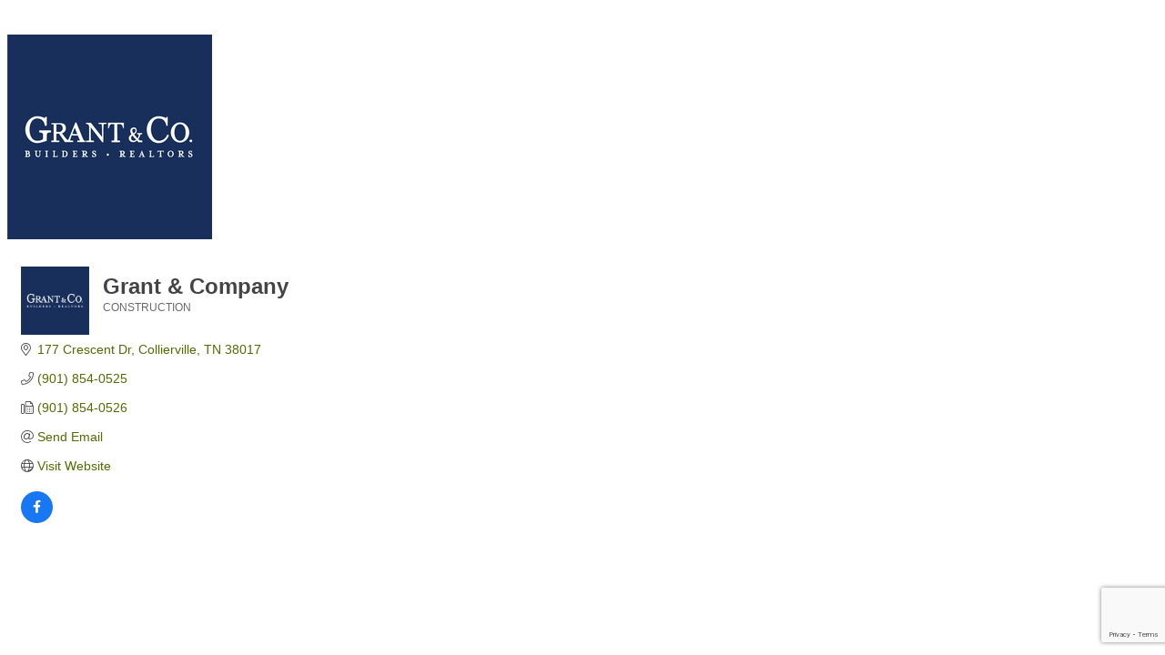

--- FILE ---
content_type: text/html; charset=utf-8
request_url: https://www.google.com/recaptcha/enterprise/anchor?ar=1&k=6LfI_T8rAAAAAMkWHrLP_GfSf3tLy9tKa839wcWa&co=aHR0cHM6Ly9jaGFtYmVyLm9saXZlYnJhbmNobXMuY29tOjQ0Mw..&hl=en&v=PoyoqOPhxBO7pBk68S4YbpHZ&size=invisible&anchor-ms=20000&execute-ms=30000&cb=ksio6ye4qcis
body_size: 48731
content:
<!DOCTYPE HTML><html dir="ltr" lang="en"><head><meta http-equiv="Content-Type" content="text/html; charset=UTF-8">
<meta http-equiv="X-UA-Compatible" content="IE=edge">
<title>reCAPTCHA</title>
<style type="text/css">
/* cyrillic-ext */
@font-face {
  font-family: 'Roboto';
  font-style: normal;
  font-weight: 400;
  font-stretch: 100%;
  src: url(//fonts.gstatic.com/s/roboto/v48/KFO7CnqEu92Fr1ME7kSn66aGLdTylUAMa3GUBHMdazTgWw.woff2) format('woff2');
  unicode-range: U+0460-052F, U+1C80-1C8A, U+20B4, U+2DE0-2DFF, U+A640-A69F, U+FE2E-FE2F;
}
/* cyrillic */
@font-face {
  font-family: 'Roboto';
  font-style: normal;
  font-weight: 400;
  font-stretch: 100%;
  src: url(//fonts.gstatic.com/s/roboto/v48/KFO7CnqEu92Fr1ME7kSn66aGLdTylUAMa3iUBHMdazTgWw.woff2) format('woff2');
  unicode-range: U+0301, U+0400-045F, U+0490-0491, U+04B0-04B1, U+2116;
}
/* greek-ext */
@font-face {
  font-family: 'Roboto';
  font-style: normal;
  font-weight: 400;
  font-stretch: 100%;
  src: url(//fonts.gstatic.com/s/roboto/v48/KFO7CnqEu92Fr1ME7kSn66aGLdTylUAMa3CUBHMdazTgWw.woff2) format('woff2');
  unicode-range: U+1F00-1FFF;
}
/* greek */
@font-face {
  font-family: 'Roboto';
  font-style: normal;
  font-weight: 400;
  font-stretch: 100%;
  src: url(//fonts.gstatic.com/s/roboto/v48/KFO7CnqEu92Fr1ME7kSn66aGLdTylUAMa3-UBHMdazTgWw.woff2) format('woff2');
  unicode-range: U+0370-0377, U+037A-037F, U+0384-038A, U+038C, U+038E-03A1, U+03A3-03FF;
}
/* math */
@font-face {
  font-family: 'Roboto';
  font-style: normal;
  font-weight: 400;
  font-stretch: 100%;
  src: url(//fonts.gstatic.com/s/roboto/v48/KFO7CnqEu92Fr1ME7kSn66aGLdTylUAMawCUBHMdazTgWw.woff2) format('woff2');
  unicode-range: U+0302-0303, U+0305, U+0307-0308, U+0310, U+0312, U+0315, U+031A, U+0326-0327, U+032C, U+032F-0330, U+0332-0333, U+0338, U+033A, U+0346, U+034D, U+0391-03A1, U+03A3-03A9, U+03B1-03C9, U+03D1, U+03D5-03D6, U+03F0-03F1, U+03F4-03F5, U+2016-2017, U+2034-2038, U+203C, U+2040, U+2043, U+2047, U+2050, U+2057, U+205F, U+2070-2071, U+2074-208E, U+2090-209C, U+20D0-20DC, U+20E1, U+20E5-20EF, U+2100-2112, U+2114-2115, U+2117-2121, U+2123-214F, U+2190, U+2192, U+2194-21AE, U+21B0-21E5, U+21F1-21F2, U+21F4-2211, U+2213-2214, U+2216-22FF, U+2308-230B, U+2310, U+2319, U+231C-2321, U+2336-237A, U+237C, U+2395, U+239B-23B7, U+23D0, U+23DC-23E1, U+2474-2475, U+25AF, U+25B3, U+25B7, U+25BD, U+25C1, U+25CA, U+25CC, U+25FB, U+266D-266F, U+27C0-27FF, U+2900-2AFF, U+2B0E-2B11, U+2B30-2B4C, U+2BFE, U+3030, U+FF5B, U+FF5D, U+1D400-1D7FF, U+1EE00-1EEFF;
}
/* symbols */
@font-face {
  font-family: 'Roboto';
  font-style: normal;
  font-weight: 400;
  font-stretch: 100%;
  src: url(//fonts.gstatic.com/s/roboto/v48/KFO7CnqEu92Fr1ME7kSn66aGLdTylUAMaxKUBHMdazTgWw.woff2) format('woff2');
  unicode-range: U+0001-000C, U+000E-001F, U+007F-009F, U+20DD-20E0, U+20E2-20E4, U+2150-218F, U+2190, U+2192, U+2194-2199, U+21AF, U+21E6-21F0, U+21F3, U+2218-2219, U+2299, U+22C4-22C6, U+2300-243F, U+2440-244A, U+2460-24FF, U+25A0-27BF, U+2800-28FF, U+2921-2922, U+2981, U+29BF, U+29EB, U+2B00-2BFF, U+4DC0-4DFF, U+FFF9-FFFB, U+10140-1018E, U+10190-1019C, U+101A0, U+101D0-101FD, U+102E0-102FB, U+10E60-10E7E, U+1D2C0-1D2D3, U+1D2E0-1D37F, U+1F000-1F0FF, U+1F100-1F1AD, U+1F1E6-1F1FF, U+1F30D-1F30F, U+1F315, U+1F31C, U+1F31E, U+1F320-1F32C, U+1F336, U+1F378, U+1F37D, U+1F382, U+1F393-1F39F, U+1F3A7-1F3A8, U+1F3AC-1F3AF, U+1F3C2, U+1F3C4-1F3C6, U+1F3CA-1F3CE, U+1F3D4-1F3E0, U+1F3ED, U+1F3F1-1F3F3, U+1F3F5-1F3F7, U+1F408, U+1F415, U+1F41F, U+1F426, U+1F43F, U+1F441-1F442, U+1F444, U+1F446-1F449, U+1F44C-1F44E, U+1F453, U+1F46A, U+1F47D, U+1F4A3, U+1F4B0, U+1F4B3, U+1F4B9, U+1F4BB, U+1F4BF, U+1F4C8-1F4CB, U+1F4D6, U+1F4DA, U+1F4DF, U+1F4E3-1F4E6, U+1F4EA-1F4ED, U+1F4F7, U+1F4F9-1F4FB, U+1F4FD-1F4FE, U+1F503, U+1F507-1F50B, U+1F50D, U+1F512-1F513, U+1F53E-1F54A, U+1F54F-1F5FA, U+1F610, U+1F650-1F67F, U+1F687, U+1F68D, U+1F691, U+1F694, U+1F698, U+1F6AD, U+1F6B2, U+1F6B9-1F6BA, U+1F6BC, U+1F6C6-1F6CF, U+1F6D3-1F6D7, U+1F6E0-1F6EA, U+1F6F0-1F6F3, U+1F6F7-1F6FC, U+1F700-1F7FF, U+1F800-1F80B, U+1F810-1F847, U+1F850-1F859, U+1F860-1F887, U+1F890-1F8AD, U+1F8B0-1F8BB, U+1F8C0-1F8C1, U+1F900-1F90B, U+1F93B, U+1F946, U+1F984, U+1F996, U+1F9E9, U+1FA00-1FA6F, U+1FA70-1FA7C, U+1FA80-1FA89, U+1FA8F-1FAC6, U+1FACE-1FADC, U+1FADF-1FAE9, U+1FAF0-1FAF8, U+1FB00-1FBFF;
}
/* vietnamese */
@font-face {
  font-family: 'Roboto';
  font-style: normal;
  font-weight: 400;
  font-stretch: 100%;
  src: url(//fonts.gstatic.com/s/roboto/v48/KFO7CnqEu92Fr1ME7kSn66aGLdTylUAMa3OUBHMdazTgWw.woff2) format('woff2');
  unicode-range: U+0102-0103, U+0110-0111, U+0128-0129, U+0168-0169, U+01A0-01A1, U+01AF-01B0, U+0300-0301, U+0303-0304, U+0308-0309, U+0323, U+0329, U+1EA0-1EF9, U+20AB;
}
/* latin-ext */
@font-face {
  font-family: 'Roboto';
  font-style: normal;
  font-weight: 400;
  font-stretch: 100%;
  src: url(//fonts.gstatic.com/s/roboto/v48/KFO7CnqEu92Fr1ME7kSn66aGLdTylUAMa3KUBHMdazTgWw.woff2) format('woff2');
  unicode-range: U+0100-02BA, U+02BD-02C5, U+02C7-02CC, U+02CE-02D7, U+02DD-02FF, U+0304, U+0308, U+0329, U+1D00-1DBF, U+1E00-1E9F, U+1EF2-1EFF, U+2020, U+20A0-20AB, U+20AD-20C0, U+2113, U+2C60-2C7F, U+A720-A7FF;
}
/* latin */
@font-face {
  font-family: 'Roboto';
  font-style: normal;
  font-weight: 400;
  font-stretch: 100%;
  src: url(//fonts.gstatic.com/s/roboto/v48/KFO7CnqEu92Fr1ME7kSn66aGLdTylUAMa3yUBHMdazQ.woff2) format('woff2');
  unicode-range: U+0000-00FF, U+0131, U+0152-0153, U+02BB-02BC, U+02C6, U+02DA, U+02DC, U+0304, U+0308, U+0329, U+2000-206F, U+20AC, U+2122, U+2191, U+2193, U+2212, U+2215, U+FEFF, U+FFFD;
}
/* cyrillic-ext */
@font-face {
  font-family: 'Roboto';
  font-style: normal;
  font-weight: 500;
  font-stretch: 100%;
  src: url(//fonts.gstatic.com/s/roboto/v48/KFO7CnqEu92Fr1ME7kSn66aGLdTylUAMa3GUBHMdazTgWw.woff2) format('woff2');
  unicode-range: U+0460-052F, U+1C80-1C8A, U+20B4, U+2DE0-2DFF, U+A640-A69F, U+FE2E-FE2F;
}
/* cyrillic */
@font-face {
  font-family: 'Roboto';
  font-style: normal;
  font-weight: 500;
  font-stretch: 100%;
  src: url(//fonts.gstatic.com/s/roboto/v48/KFO7CnqEu92Fr1ME7kSn66aGLdTylUAMa3iUBHMdazTgWw.woff2) format('woff2');
  unicode-range: U+0301, U+0400-045F, U+0490-0491, U+04B0-04B1, U+2116;
}
/* greek-ext */
@font-face {
  font-family: 'Roboto';
  font-style: normal;
  font-weight: 500;
  font-stretch: 100%;
  src: url(//fonts.gstatic.com/s/roboto/v48/KFO7CnqEu92Fr1ME7kSn66aGLdTylUAMa3CUBHMdazTgWw.woff2) format('woff2');
  unicode-range: U+1F00-1FFF;
}
/* greek */
@font-face {
  font-family: 'Roboto';
  font-style: normal;
  font-weight: 500;
  font-stretch: 100%;
  src: url(//fonts.gstatic.com/s/roboto/v48/KFO7CnqEu92Fr1ME7kSn66aGLdTylUAMa3-UBHMdazTgWw.woff2) format('woff2');
  unicode-range: U+0370-0377, U+037A-037F, U+0384-038A, U+038C, U+038E-03A1, U+03A3-03FF;
}
/* math */
@font-face {
  font-family: 'Roboto';
  font-style: normal;
  font-weight: 500;
  font-stretch: 100%;
  src: url(//fonts.gstatic.com/s/roboto/v48/KFO7CnqEu92Fr1ME7kSn66aGLdTylUAMawCUBHMdazTgWw.woff2) format('woff2');
  unicode-range: U+0302-0303, U+0305, U+0307-0308, U+0310, U+0312, U+0315, U+031A, U+0326-0327, U+032C, U+032F-0330, U+0332-0333, U+0338, U+033A, U+0346, U+034D, U+0391-03A1, U+03A3-03A9, U+03B1-03C9, U+03D1, U+03D5-03D6, U+03F0-03F1, U+03F4-03F5, U+2016-2017, U+2034-2038, U+203C, U+2040, U+2043, U+2047, U+2050, U+2057, U+205F, U+2070-2071, U+2074-208E, U+2090-209C, U+20D0-20DC, U+20E1, U+20E5-20EF, U+2100-2112, U+2114-2115, U+2117-2121, U+2123-214F, U+2190, U+2192, U+2194-21AE, U+21B0-21E5, U+21F1-21F2, U+21F4-2211, U+2213-2214, U+2216-22FF, U+2308-230B, U+2310, U+2319, U+231C-2321, U+2336-237A, U+237C, U+2395, U+239B-23B7, U+23D0, U+23DC-23E1, U+2474-2475, U+25AF, U+25B3, U+25B7, U+25BD, U+25C1, U+25CA, U+25CC, U+25FB, U+266D-266F, U+27C0-27FF, U+2900-2AFF, U+2B0E-2B11, U+2B30-2B4C, U+2BFE, U+3030, U+FF5B, U+FF5D, U+1D400-1D7FF, U+1EE00-1EEFF;
}
/* symbols */
@font-face {
  font-family: 'Roboto';
  font-style: normal;
  font-weight: 500;
  font-stretch: 100%;
  src: url(//fonts.gstatic.com/s/roboto/v48/KFO7CnqEu92Fr1ME7kSn66aGLdTylUAMaxKUBHMdazTgWw.woff2) format('woff2');
  unicode-range: U+0001-000C, U+000E-001F, U+007F-009F, U+20DD-20E0, U+20E2-20E4, U+2150-218F, U+2190, U+2192, U+2194-2199, U+21AF, U+21E6-21F0, U+21F3, U+2218-2219, U+2299, U+22C4-22C6, U+2300-243F, U+2440-244A, U+2460-24FF, U+25A0-27BF, U+2800-28FF, U+2921-2922, U+2981, U+29BF, U+29EB, U+2B00-2BFF, U+4DC0-4DFF, U+FFF9-FFFB, U+10140-1018E, U+10190-1019C, U+101A0, U+101D0-101FD, U+102E0-102FB, U+10E60-10E7E, U+1D2C0-1D2D3, U+1D2E0-1D37F, U+1F000-1F0FF, U+1F100-1F1AD, U+1F1E6-1F1FF, U+1F30D-1F30F, U+1F315, U+1F31C, U+1F31E, U+1F320-1F32C, U+1F336, U+1F378, U+1F37D, U+1F382, U+1F393-1F39F, U+1F3A7-1F3A8, U+1F3AC-1F3AF, U+1F3C2, U+1F3C4-1F3C6, U+1F3CA-1F3CE, U+1F3D4-1F3E0, U+1F3ED, U+1F3F1-1F3F3, U+1F3F5-1F3F7, U+1F408, U+1F415, U+1F41F, U+1F426, U+1F43F, U+1F441-1F442, U+1F444, U+1F446-1F449, U+1F44C-1F44E, U+1F453, U+1F46A, U+1F47D, U+1F4A3, U+1F4B0, U+1F4B3, U+1F4B9, U+1F4BB, U+1F4BF, U+1F4C8-1F4CB, U+1F4D6, U+1F4DA, U+1F4DF, U+1F4E3-1F4E6, U+1F4EA-1F4ED, U+1F4F7, U+1F4F9-1F4FB, U+1F4FD-1F4FE, U+1F503, U+1F507-1F50B, U+1F50D, U+1F512-1F513, U+1F53E-1F54A, U+1F54F-1F5FA, U+1F610, U+1F650-1F67F, U+1F687, U+1F68D, U+1F691, U+1F694, U+1F698, U+1F6AD, U+1F6B2, U+1F6B9-1F6BA, U+1F6BC, U+1F6C6-1F6CF, U+1F6D3-1F6D7, U+1F6E0-1F6EA, U+1F6F0-1F6F3, U+1F6F7-1F6FC, U+1F700-1F7FF, U+1F800-1F80B, U+1F810-1F847, U+1F850-1F859, U+1F860-1F887, U+1F890-1F8AD, U+1F8B0-1F8BB, U+1F8C0-1F8C1, U+1F900-1F90B, U+1F93B, U+1F946, U+1F984, U+1F996, U+1F9E9, U+1FA00-1FA6F, U+1FA70-1FA7C, U+1FA80-1FA89, U+1FA8F-1FAC6, U+1FACE-1FADC, U+1FADF-1FAE9, U+1FAF0-1FAF8, U+1FB00-1FBFF;
}
/* vietnamese */
@font-face {
  font-family: 'Roboto';
  font-style: normal;
  font-weight: 500;
  font-stretch: 100%;
  src: url(//fonts.gstatic.com/s/roboto/v48/KFO7CnqEu92Fr1ME7kSn66aGLdTylUAMa3OUBHMdazTgWw.woff2) format('woff2');
  unicode-range: U+0102-0103, U+0110-0111, U+0128-0129, U+0168-0169, U+01A0-01A1, U+01AF-01B0, U+0300-0301, U+0303-0304, U+0308-0309, U+0323, U+0329, U+1EA0-1EF9, U+20AB;
}
/* latin-ext */
@font-face {
  font-family: 'Roboto';
  font-style: normal;
  font-weight: 500;
  font-stretch: 100%;
  src: url(//fonts.gstatic.com/s/roboto/v48/KFO7CnqEu92Fr1ME7kSn66aGLdTylUAMa3KUBHMdazTgWw.woff2) format('woff2');
  unicode-range: U+0100-02BA, U+02BD-02C5, U+02C7-02CC, U+02CE-02D7, U+02DD-02FF, U+0304, U+0308, U+0329, U+1D00-1DBF, U+1E00-1E9F, U+1EF2-1EFF, U+2020, U+20A0-20AB, U+20AD-20C0, U+2113, U+2C60-2C7F, U+A720-A7FF;
}
/* latin */
@font-face {
  font-family: 'Roboto';
  font-style: normal;
  font-weight: 500;
  font-stretch: 100%;
  src: url(//fonts.gstatic.com/s/roboto/v48/KFO7CnqEu92Fr1ME7kSn66aGLdTylUAMa3yUBHMdazQ.woff2) format('woff2');
  unicode-range: U+0000-00FF, U+0131, U+0152-0153, U+02BB-02BC, U+02C6, U+02DA, U+02DC, U+0304, U+0308, U+0329, U+2000-206F, U+20AC, U+2122, U+2191, U+2193, U+2212, U+2215, U+FEFF, U+FFFD;
}
/* cyrillic-ext */
@font-face {
  font-family: 'Roboto';
  font-style: normal;
  font-weight: 900;
  font-stretch: 100%;
  src: url(//fonts.gstatic.com/s/roboto/v48/KFO7CnqEu92Fr1ME7kSn66aGLdTylUAMa3GUBHMdazTgWw.woff2) format('woff2');
  unicode-range: U+0460-052F, U+1C80-1C8A, U+20B4, U+2DE0-2DFF, U+A640-A69F, U+FE2E-FE2F;
}
/* cyrillic */
@font-face {
  font-family: 'Roboto';
  font-style: normal;
  font-weight: 900;
  font-stretch: 100%;
  src: url(//fonts.gstatic.com/s/roboto/v48/KFO7CnqEu92Fr1ME7kSn66aGLdTylUAMa3iUBHMdazTgWw.woff2) format('woff2');
  unicode-range: U+0301, U+0400-045F, U+0490-0491, U+04B0-04B1, U+2116;
}
/* greek-ext */
@font-face {
  font-family: 'Roboto';
  font-style: normal;
  font-weight: 900;
  font-stretch: 100%;
  src: url(//fonts.gstatic.com/s/roboto/v48/KFO7CnqEu92Fr1ME7kSn66aGLdTylUAMa3CUBHMdazTgWw.woff2) format('woff2');
  unicode-range: U+1F00-1FFF;
}
/* greek */
@font-face {
  font-family: 'Roboto';
  font-style: normal;
  font-weight: 900;
  font-stretch: 100%;
  src: url(//fonts.gstatic.com/s/roboto/v48/KFO7CnqEu92Fr1ME7kSn66aGLdTylUAMa3-UBHMdazTgWw.woff2) format('woff2');
  unicode-range: U+0370-0377, U+037A-037F, U+0384-038A, U+038C, U+038E-03A1, U+03A3-03FF;
}
/* math */
@font-face {
  font-family: 'Roboto';
  font-style: normal;
  font-weight: 900;
  font-stretch: 100%;
  src: url(//fonts.gstatic.com/s/roboto/v48/KFO7CnqEu92Fr1ME7kSn66aGLdTylUAMawCUBHMdazTgWw.woff2) format('woff2');
  unicode-range: U+0302-0303, U+0305, U+0307-0308, U+0310, U+0312, U+0315, U+031A, U+0326-0327, U+032C, U+032F-0330, U+0332-0333, U+0338, U+033A, U+0346, U+034D, U+0391-03A1, U+03A3-03A9, U+03B1-03C9, U+03D1, U+03D5-03D6, U+03F0-03F1, U+03F4-03F5, U+2016-2017, U+2034-2038, U+203C, U+2040, U+2043, U+2047, U+2050, U+2057, U+205F, U+2070-2071, U+2074-208E, U+2090-209C, U+20D0-20DC, U+20E1, U+20E5-20EF, U+2100-2112, U+2114-2115, U+2117-2121, U+2123-214F, U+2190, U+2192, U+2194-21AE, U+21B0-21E5, U+21F1-21F2, U+21F4-2211, U+2213-2214, U+2216-22FF, U+2308-230B, U+2310, U+2319, U+231C-2321, U+2336-237A, U+237C, U+2395, U+239B-23B7, U+23D0, U+23DC-23E1, U+2474-2475, U+25AF, U+25B3, U+25B7, U+25BD, U+25C1, U+25CA, U+25CC, U+25FB, U+266D-266F, U+27C0-27FF, U+2900-2AFF, U+2B0E-2B11, U+2B30-2B4C, U+2BFE, U+3030, U+FF5B, U+FF5D, U+1D400-1D7FF, U+1EE00-1EEFF;
}
/* symbols */
@font-face {
  font-family: 'Roboto';
  font-style: normal;
  font-weight: 900;
  font-stretch: 100%;
  src: url(//fonts.gstatic.com/s/roboto/v48/KFO7CnqEu92Fr1ME7kSn66aGLdTylUAMaxKUBHMdazTgWw.woff2) format('woff2');
  unicode-range: U+0001-000C, U+000E-001F, U+007F-009F, U+20DD-20E0, U+20E2-20E4, U+2150-218F, U+2190, U+2192, U+2194-2199, U+21AF, U+21E6-21F0, U+21F3, U+2218-2219, U+2299, U+22C4-22C6, U+2300-243F, U+2440-244A, U+2460-24FF, U+25A0-27BF, U+2800-28FF, U+2921-2922, U+2981, U+29BF, U+29EB, U+2B00-2BFF, U+4DC0-4DFF, U+FFF9-FFFB, U+10140-1018E, U+10190-1019C, U+101A0, U+101D0-101FD, U+102E0-102FB, U+10E60-10E7E, U+1D2C0-1D2D3, U+1D2E0-1D37F, U+1F000-1F0FF, U+1F100-1F1AD, U+1F1E6-1F1FF, U+1F30D-1F30F, U+1F315, U+1F31C, U+1F31E, U+1F320-1F32C, U+1F336, U+1F378, U+1F37D, U+1F382, U+1F393-1F39F, U+1F3A7-1F3A8, U+1F3AC-1F3AF, U+1F3C2, U+1F3C4-1F3C6, U+1F3CA-1F3CE, U+1F3D4-1F3E0, U+1F3ED, U+1F3F1-1F3F3, U+1F3F5-1F3F7, U+1F408, U+1F415, U+1F41F, U+1F426, U+1F43F, U+1F441-1F442, U+1F444, U+1F446-1F449, U+1F44C-1F44E, U+1F453, U+1F46A, U+1F47D, U+1F4A3, U+1F4B0, U+1F4B3, U+1F4B9, U+1F4BB, U+1F4BF, U+1F4C8-1F4CB, U+1F4D6, U+1F4DA, U+1F4DF, U+1F4E3-1F4E6, U+1F4EA-1F4ED, U+1F4F7, U+1F4F9-1F4FB, U+1F4FD-1F4FE, U+1F503, U+1F507-1F50B, U+1F50D, U+1F512-1F513, U+1F53E-1F54A, U+1F54F-1F5FA, U+1F610, U+1F650-1F67F, U+1F687, U+1F68D, U+1F691, U+1F694, U+1F698, U+1F6AD, U+1F6B2, U+1F6B9-1F6BA, U+1F6BC, U+1F6C6-1F6CF, U+1F6D3-1F6D7, U+1F6E0-1F6EA, U+1F6F0-1F6F3, U+1F6F7-1F6FC, U+1F700-1F7FF, U+1F800-1F80B, U+1F810-1F847, U+1F850-1F859, U+1F860-1F887, U+1F890-1F8AD, U+1F8B0-1F8BB, U+1F8C0-1F8C1, U+1F900-1F90B, U+1F93B, U+1F946, U+1F984, U+1F996, U+1F9E9, U+1FA00-1FA6F, U+1FA70-1FA7C, U+1FA80-1FA89, U+1FA8F-1FAC6, U+1FACE-1FADC, U+1FADF-1FAE9, U+1FAF0-1FAF8, U+1FB00-1FBFF;
}
/* vietnamese */
@font-face {
  font-family: 'Roboto';
  font-style: normal;
  font-weight: 900;
  font-stretch: 100%;
  src: url(//fonts.gstatic.com/s/roboto/v48/KFO7CnqEu92Fr1ME7kSn66aGLdTylUAMa3OUBHMdazTgWw.woff2) format('woff2');
  unicode-range: U+0102-0103, U+0110-0111, U+0128-0129, U+0168-0169, U+01A0-01A1, U+01AF-01B0, U+0300-0301, U+0303-0304, U+0308-0309, U+0323, U+0329, U+1EA0-1EF9, U+20AB;
}
/* latin-ext */
@font-face {
  font-family: 'Roboto';
  font-style: normal;
  font-weight: 900;
  font-stretch: 100%;
  src: url(//fonts.gstatic.com/s/roboto/v48/KFO7CnqEu92Fr1ME7kSn66aGLdTylUAMa3KUBHMdazTgWw.woff2) format('woff2');
  unicode-range: U+0100-02BA, U+02BD-02C5, U+02C7-02CC, U+02CE-02D7, U+02DD-02FF, U+0304, U+0308, U+0329, U+1D00-1DBF, U+1E00-1E9F, U+1EF2-1EFF, U+2020, U+20A0-20AB, U+20AD-20C0, U+2113, U+2C60-2C7F, U+A720-A7FF;
}
/* latin */
@font-face {
  font-family: 'Roboto';
  font-style: normal;
  font-weight: 900;
  font-stretch: 100%;
  src: url(//fonts.gstatic.com/s/roboto/v48/KFO7CnqEu92Fr1ME7kSn66aGLdTylUAMa3yUBHMdazQ.woff2) format('woff2');
  unicode-range: U+0000-00FF, U+0131, U+0152-0153, U+02BB-02BC, U+02C6, U+02DA, U+02DC, U+0304, U+0308, U+0329, U+2000-206F, U+20AC, U+2122, U+2191, U+2193, U+2212, U+2215, U+FEFF, U+FFFD;
}

</style>
<link rel="stylesheet" type="text/css" href="https://www.gstatic.com/recaptcha/releases/PoyoqOPhxBO7pBk68S4YbpHZ/styles__ltr.css">
<script nonce="h4Yee8RANJLhk4A4Ux0pwA" type="text/javascript">window['__recaptcha_api'] = 'https://www.google.com/recaptcha/enterprise/';</script>
<script type="text/javascript" src="https://www.gstatic.com/recaptcha/releases/PoyoqOPhxBO7pBk68S4YbpHZ/recaptcha__en.js" nonce="h4Yee8RANJLhk4A4Ux0pwA">
      
    </script></head>
<body><div id="rc-anchor-alert" class="rc-anchor-alert"></div>
<input type="hidden" id="recaptcha-token" value="[base64]">
<script type="text/javascript" nonce="h4Yee8RANJLhk4A4Ux0pwA">
      recaptcha.anchor.Main.init("[\x22ainput\x22,[\x22bgdata\x22,\x22\x22,\[base64]/[base64]/[base64]/[base64]/[base64]/[base64]/KGcoTywyNTMsTy5PKSxVRyhPLEMpKTpnKE8sMjUzLEMpLE8pKSxsKSksTykpfSxieT1mdW5jdGlvbihDLE8sdSxsKXtmb3IobD0odT1SKEMpLDApO08+MDtPLS0pbD1sPDw4fFooQyk7ZyhDLHUsbCl9LFVHPWZ1bmN0aW9uKEMsTyl7Qy5pLmxlbmd0aD4xMDQ/[base64]/[base64]/[base64]/[base64]/[base64]/[base64]/[base64]\\u003d\x22,\[base64]\\u003d\x22,\[base64]/DkXzCti16BTkZwoB3wovCrhjDrCbDvUR9wrDCtn3Dk2N6wosFwrrChDfDnMKew4QnBGobL8KSw7XCpMOWw6bDq8OIwoHCtm0fasOqw5Ruw5PDocKTL1VywqvDs1AtW8KMw6LCt8OMHsOhwqA5AcONAsKSQHdTw68WHMO8w7zDmxfCqsOuUiQDZDwFw7/[base64]/CuE7CusKIRVPDg8O0wocdJg7CgMK0MsO7PsKZw6PCr8KBSgvCr3LCksKfw5kfwoR3w5teflsrGBlswpTCtjTDqgtXdCpAw4YHYQAGH8O9N3Jtw7YkIRoYwqYcT8KBfsK/RCXDhkLDvsKTw63DjX3CocOjHi42E1nCu8Knw77DocK2XcOHKcOow7DCp2HDnsKEDETCpsK8D8O/wo7DgsOdcgLChCXDnUPDuMOSYsO0dsOfecO6wpclJMODwr/CjcO9SzfCnCQxwrfCnGkbwpJUw7fDs8KAw6ImBcO2wpHDpkzDrm7DuMK2MktCecOpw5LDuMKyCWV2w6bCk8KdwqdML8Oww5LDh0hcw4nDmRc6wo3DrSo2wol9A8K2wpIew5llXMOhe2jClDtdd8KRwoTCkcOAw73CvsO1w6VYZi/CjMOawp3CgztGasOGw6Zbd8OZw5Z0dMOHw5LDlgp8w41cwrDCiS94W8OWwr3DnsOSM8KZwpHDrsK6fsOFwoDChyF1WXEMXxLCu8O7w6ZPLMO0NR1Kw6LDknTDox7Dnk8ZZ8K7w5cDUMK/wo8tw6PDjMOJKWzDnMKyZ2vCh1XCj8OPKsOAw5LChVAtwpbCj8OMw73DgsK4wofClEEzEMOEPFhRw4rCqMK3wpvDl8OWworDj8KJwoUjw7lWVcK8w4XCogMFVFg4w4EeW8KGwpDCtcK/w6p/wofCn8OQYcOEwqLCs8OQcnjDmsKIwocWw444w4VwZH4wwrlzM004OMKxU2PDsFQqF2AFw6/[base64]/CqsOXwpcLwrojCBBXS3pyw4bDvUXDn3bCuxLCiMK7ChZ8cH9Bwr4swrh/Q8KEw7ZQQETDl8K+w5TCkMK9R8OjRcK8w7PCm8OnwpPDpjDCkMOLw4rDs8KwLkA4wrzCg8Ofwo/ChSJNw7bDnsK2wobCrBo0w4sSDsKCfRjChsKaw7EsdcOVO1fDj0djDH5cTsKxw7BaBTbDj0bCswF9HhdGTRvDrsOWwq7ChyrCsCkkQRB/wqZ7G313w6nCgsK5wpFww4Auw5/DvMKCwocewpQ0wpDDhQnCqhLCgMKawoHDhQHCinjDvMOqwp5pwqMWwpl/FMKSwojCqg0oWcKww6w7dMOtEsOvdMKBXFZ3dcKPLsOFZXEOVXtnw5JrwoHDrlQ4TcKDPUYVwpJ/J1bChzPDtcO5wr4Xw6PCucKWw5jCpyHDrUU7w4EYYcOxw4R2w7rDm8OYFMKKw6bCnScEw7FICcK9w7QGRF4dw4rDjsOfAsKHw7QUWj7Cu8O7bMKvw6jDpsK4w4Z/M8KUwqXCtsKzKMKhTAHCucOowqnCu2HDijbChMO9wrjCnsO4BMODwo/[base64]/w57CvsOFwrLDqUrDusO5wrECCcOmalNRCxNWw6DDplfCgsOIZ8OGwqMhw6RWw7BoWFvChm9KDkN2RHjCvwbDrcOWwo0FworCpMOfacKww7ASw5DDi2nDhyvDnghZZkhKLsOSHXZ0woLCoXJDFsOyw4FXbX/Dn0Zhw4Y2w6pBEAjDhhcXw7bDtcKzwqdxPMKtw48mYxXDtwZle0BgwqjChMKoalYWw6rDmsKZwrfCnMOiKsKlw6vDu8OKw7tAw4DCsMOYw7wewozCn8Ouw7vDszxJw4PCoz/DvMKiClnCrgjDjTrCnh9tL8KLEX7DnSk/w69Gw49ZwovDgFk/[base64]/RsOIwqwle0ALcsOLwrnDiQ7Dg3oVwrJ5TcKuZxxFwoXDlsOxRSYlHE7CtcKnFyDDljfClsKcNcOqR09kwrMPY8OfwqDCqzA9fcOCY8OyOxHCn8KgwqRrw47CnUnCoMKXwoAhWBYcw6XDpsK8wotVw7VQZcOkdTcywpnDjcKmYXLDih/[base64]/RC7Dm8OXw5A7FwpQw7hoN8O2D1fDucOFZAFEw4fCrQ9OKMO9J1rDn8KSwpbCjA3DtBfCtcOfw4bDvRUrdsOrQWDCiTfDlcKMw44uwr/[base64]/DkUfDncOdAsOVXXB1WMOfw6DDgCLCvcOZUsKpwoLCkmrDjG4AB8KqGk7Ch8OwwocVwozDm2/DildDw5tmbATDpcKdDMOTw5nDhzV4aQdaQ8KeVsK1BBHCnsObO8KkwpdxScKpw41zP8OUw50HXnXCvsOhw7vCrsOJw4IMax1Uwr/DjlgedHjDon56wpRwwpvDvXVjwqsTHCQGw7Y0wo/Dg8KDw5zDgw1FwpAkEcK3w7srRMKJwr7CvsKJbMKqw7BreEkSwr7DhsOKKAnDr8KWwppewr3DkFhSwo1IYcOnworCt8K4AcK+KS3CgyVdVVzCrsKTDGjDoUvDvsOgwo/DgcO1w6A3SzrCk0nCklwVwo9+VcKbK8KlB1zDn8KTwoxAwopSd0fCj1TCosK+P0poAyAFL1/CtMKmwpMrw7bDtsKVwqQAWj8KDxxLZcORLsOqw7tbT8KRw58uwqBmw53DpyHCp0jCssKzGkZ5wpfDtQldw53DkMKVw4w7w4dkPMK/wo8CDsK8w4IUw4/Dt8OUAsK2w4vDg8OFH8K4U8K8CsOkHxHCmDLDvCtJw73CmDN9DnvCk8OlLcOuw6g/wr4YcMO+wqLDucKhaDvCuA53w7DCrjzDkFdzwppewqjDiGIafVkww4PDuxhEwpzDh8O5w7kMwp8zw7bCscKOSTs5ByjDhHZTWMO6IcO/aQjCmcOxWUxFw57DmcOyw4rCnWXDucOdT1swwpB2wpzChGjDusOhw5fCnsO5wpDDmMKZwolxdcKsCldxwrkkDVh3woBnwoDCrsOhwrAwDcKKLcO4HsKiTlDCj2HCjARnwpDDq8KxbFMWZEjDuw4FJ3/[base64]/akbDqx1rw7odw5vCn8OfwovCpFjDgcKyU8Kmw5zDhUcDwrHCkVzDn3IAQW/DoQBFwpc4P8Kuw6t0w5p6w6oGw6Y+w65kO8KPw45Jw5zDlQEdKHXDiMKAGMKlfsONw4NEPcOTPnLCqXEmw6rCoBPDrW5bwoUJw7YFOhFqEy7DgmnDrMO3EMOffh7DpMKew7huAD9Nw4zCtcKVfQTDtANjw47DsMOFwrDCosK1GsK9dXYkTFd7w48gwp5wwpNSw5fDsj/CoXHDm1Vqw7vDsQw9w6p2MHB/w5/[base64]/DmMOmw5YQFsOOc8OpLWnDs8KCw6oiMG1QTR3CiiTDgMKMGgHDsFhRwpHCrxLDr0zClMK/MxHDv3jCgcKZbEMwwrA8w7IdYMODOFNOw4fClz3ChcOAHU3Cg3LCmhpfw7PDoVnCj8OhwqvCnSNdaMKgVcKPw5NTUsO2w5MMVsKdwqvCpARjTCUlGmHCrhNpwqg/fFA6Kxkmw7lzwrbDtT02KcOcTCHDlgfCmmDCtMKXMMKlw4cPBC9Zwp8rUQ4eSMOddnMHwrnDhwFLwrpPScKpN3ALF8OzwqbDisKEwp7CncOKVsOuw41bS8OCwozDvsO1wovDgRs5WR/DjBkgwpjClXzDqDEiwqEvKMO6wo7DkcObw4/CvcOxFDjDog4jw4LDncOANsODw5s4w5jDpnPDow/DjUfCjHVJdsORVBnDqR5ow7LDrkA5wphOw64cFk/[base64]/DkEfDpsOzYTg9WcOTw6VBw5PDoHfDn8ObAcKCcALDpF7Dh8KmG8OsGk8Tw4AQacKPwr4nDcK/JBY4w4HCvcOSwr57wooAcTDDnlYzwrzDtsKbwqrDsMOdwq5CQRjCtcKaLy4mwpXDgsK2GCwaAcOpwp/CpjrDkcOGHkQEwqzCoMKBNsO2a2zCoMOGwqXDsMO7w7bDg0okw6M8cAxQw5lpTVESN3zDhcONC2nCtEXCp3PDjMOJKFTCmcK8Fj3Cn23Co1JcZsOnwrfCsyrDmQA5A2rDs2XDucKswqU6HkADRsOpcMKswoHCosOVeFHCmTDCgcKxB8OSw4/[base64]/w6rCsMKlT8K1wpvDusOkEMO5wpDDjcK3wqHDi1sICWslw4XCsDvCk3lqw4YdMih1woIpTsOlwpIBwo7CmcKcBMKqNX5AIVPDtMOQIg1XCcKZwpwWeMOYw5/DnClnTcKJZMOLw57DvkXDusOrw6c8HMONw6/CpD9Jwr/CnsOQwpUMXQ1IfMO/SS7CmQk6wpo7wrPCk2rCgF7Du8KIwpJSwpHCvGnDlcKKw5fDh33DncOKN8Kpw4dPeS/Ds8OwZ2N1wr1Aw6fCusKGw5nCp8OOUcK0wrN1QBrCmcO2X8KnPsOsWMO/w7zCny/[base64]/Cr8KjaxnDl8OPwrgLayzDicOEw4gkwpI1CsKIX8OWK1HCkQxhbsOcwq/[base64]/ZMKww59awrxUwrx+UcO/w77DrsKGw4tWwpzDusOkw7xswpIHwrsRw4zDnURHw44Dw4HDscKRwprDpwHCpVrCgRHDnQPDgcOzwobDisKrwrFOPA0lAkllbXXCiyPDpMO1w7fDvcKPT8K3w6tdNyfCiW4sTADDll5TeMKpGMKHGh/[base64]/X8OZLcOdw7IYCBXDlQvCt3jDpcO2w65zJzd/wpTCtsKCOMOON8OLwpLCvMKVRn9JLmjCkWLCksKjYsO2Q8KiChTDscK9UsOzC8K3UsOFwr7DqBvDoAMFN8KTw7TChDfDiXwIw63DqsK6w7TCvsK1dVLCv8Kxw70Qw7LCp8KMw4HDun/[base64]/CisODQsKZUsKNw4DDjMO0MRBsBkbCjMKNAMONwqJQKcKIGGXDgMOTPsKnByrDgnvCjsO8w4XDhTLDl8O2UsOlw4HCpmERGQ7CqXEJwpDDt8K3RMODT8K0AMKbw4jDglHCtsO2woLCqMOiH2p/w4HChcOvwo7CkgMea8Ogw7XCtDZRwrvCuMKJw6PDv8O0w7LDvsOaC8O4wqzCk2vDhG/[base64]/[base64]/[base64]/CqBpPWW/CpFHDiMOaw4rCmXHCnsKhw6nClkPDg8K8a8KRw6HDjcOBOzU7wp3CpcONZBvCnyEtw4rDlhAswrEMDDPDjEV8w40UCFrDuRbDuU3Cql9uYkQcAsOCwo1cGMKoMizDqcONwozDlMOuTMOUWcKewp/DqXnDnsKGSWgfw4fDm3DDh8KZMMKNHsOUw47DpMKHGMKUw7bDgMOoc8ORwrrCgcK6w5HCrMOGZCxfw43DuQrDoMKxw7tac8OywpNXesOTPMOQBSDCksOdHsOvYMOxw40gU8Ktw4TDl1RAw48kHBZkVcKqXynCpE4LF8OFGMOlw6vCvXfCnV/[base64]/[base64]/DnMO0Kh7DlMO3w4rDqMK3I04fwobCjXDCsTYcw7onOMKJw7QCwr0OA8KjwovChVbDkQQtwp/CosKFAx/DrsOLw5MyCsOxGRvDqxTDs8OGw7fDsxrCocKecSTDhRrDhzNIUMKIwr4Awqgewq0uwoV9w6sTQSM3GHpgKMKiw67Dl8OuWETCkX7DlsO7w551wp/[base64]/[base64]/Ph7CsGPDu07Cs2LDhsOYw5DDjsOTGcOPUcOHO1Y8w7s0w73CkmDDnMOiEcOLw6BMw6PDmgErERDDkBPCkAdpwqLDpwomORjDkMKydE9gw6xWecKHNVLCmmspMcOvw5sMw63Do8KgNQjCiMO6w49/DMKcD0jDpzRBwpVhw5Z3M0c+wqfDgMO/w5odEkVkTTfDksK2dsKseMOwwrVgMRhcwq5Aw7TDjU00wrTCtsKwE8OcDsKUHsKER0LCvUp0UVDDnsKpwpVEAsO8w7LDgsK4dzfCsQfDksOKI8KIwqIswq/Ch8OzwoDDusKRV8OTw4vCsW8VcsOTwoTCkcO0FEjClmcdAcOjHUc3w4XDpsO3dWTDiEx/T8OVwqtTWF5iJ1rDm8K4wrV5ZcOtMCDDrSDDocKjw5BDwos1wonDoVPDiRQ0wrjDqsKFwqdLP8K6f8OvAwrCjcKaInIxwrtwDn8Ra0jCrsKVwqV6an98O8O2wqzCgnHDi8KEw79Vw5FbwrbDrMK9GUkZcsOBAU3Cjx/[base64]/Cr8OtwoTCoDjDuj/DncO2D8KewoDDtX7DrH/CskLCoFwGw68JZsOww5DClsOYw79nwpjDmMOwMhV6w7wuLMOLdTsFw4MOwrrDs3BnWm3CpQ/[base64]/CnsOIwo4Jw60iwpoYFMONf8Kew5whw5drbUfCqMOtw7RHwqPCuCNsw4B/fsKKw6jDpcKnX8KNOGfDqcKow7rDkSw8WzMDw41/TMKTQsKSdT3DiMKRw6LDlsOnDcOqLV0GCEhFwr/CtiIQw6TDqF7CmFsbwqrCucOzw5zCkBjDtMKZOG8JMMKow6fDiUBTwrrDosOjwozDrcOFBzHCjTlfJSNZRQ3Dg3/DikLDvGMVwp05w53DpMOjZkcKw4jDh8OOw7o2Qk7DssK5T8OqSMOzEcKZwrBaCwcZw7dSwqnDpErDucKLWMKHw6HDuMK0w77DjyhfckN9w6d3LcKNw4kECh7CqjTCgcOpw7HDv8KAw4XCucKaNmfDjcKCwrnDlnLCp8OFV2rDrcK7wpvDnl/DiAklwrhAw7vDhcKXHUphdyTCssOMwoTDhMK6dcOQCsOiBMKzJsKcNMO4Ch3ClhEAN8KOwojDmcOVwpbCm2RALMKSwp3DosOaR0g/wpPDg8KiNnPCvW00fyzChXp2ecOsRR/[base64]/[base64]/DvMOiwq99QEIJwrzCj8OHbHLCucK0QMKCw6sBw5IOBsOlKsO6BMKMw6YxWsOGKSrCklsLX0gPwovDungpwrnDosKwQcKgX8OTw7rDlMOWNHnDlcOODldow5nCrsOKK8KbBVvClsKRGw/DvMKdwo5Nw4xiwo3Do8KvW3VdO8O8QHPCkUVcCcK5PgjCo8KlwoJ6WR7DnWDCiiDDuBLDqB4Fw5x0w4PCq13DvAIcSsKBW30lw7vCtcOtbV7ChG/CqsO4w51ew7kRw65dSinClCPCiMKIw6xiwql6ZWogw50cNcOEbMO3fMOuwqlvw4bDiwINw5PDncKNSAHCk8KGw7RywrzCvsKbEMOGeFnComPDsjPCoUPCkR7DpWxqwrxRw4fDkcOhw74EwpUEYsKaFQhMwrPCoMOww7/[base64]/wqcyFcK4woIVKjTCti3CmcKfw51qacOVN8Opwr7CgcKbwq8XKMKPWcOBQ8Kcw6U0BMOXPS0zE8KqHC7DjcOqw413FsKhGi3DgMKDwqjDksKWwp1IfE08KwcCwqfClyc6wrA9V3zDmgfDt8KXPsO8woXDrw4ecxrCmUfDrh3DtsO/F8Kpw4nCvD7CrQ/DpcOXa1YpT8OZKsKXd38fJSdUw6zCgkpOw7LCksOMwrFSw5rCo8KKw7g9Ek8RB8O4wq7DjUxlRcOPTT1/AAofwoksMcKNwqjDhA1DJmVqDsO4wqUNwoccwpXCr8OQw79cd8OaccO8HC/DqsORw499YsKddgh8VMOkKDLDoS8Rw6c3KsOwHMO3w45UYmoUW8KQWzfDngRxZC7CjUPCvDJ3DMOJwqPCqMKaMgF7wpJnwpFRw6N7XAsLwoMwwovDugDDj8KwIWQQEMOqHDIzwpIDYmVlJGIdZyMICMKfa8O4cMOYKh3CvgbDhClZwqYgdikMwp/DicKKw7vDvcKYVlXDtjVswrBJw4JhdcKmXkXDrnIUd8KyIMKuw6vDsMKocHlpGsO3MxNEw7/DrQU9G05vT3ZPS084WsK/VMKsw7EqbMOoUcOxQcOpXcO+EcOgZ8K4LMKFw4YywrchT8Ocw6RLZB0+JQFxF8OAPm1BJwhiwqzDuMK8w7x2w5c/[base64]/CucKuw5sFHTtrFy3Dk0MOw4ogwopbIFB8ZFHDusO9w63ComHCksKvNTXCtzPCj8KcCcKmIWzClcOHJMKMwogFKxtTNcK/wr9Qw7HCqiVawo/[base64]/DtMKOw57CunzCnDbDmg3DkGvCuj7CpcKCwo3Cq07ChGRjR8K+woTCmjjCh2nDtVg/w4QIw6DDhMOJw5fDtQ5xdcO0wqDDgcK+IMO+wq/Dm8Kgw5rCsSNVw79rwqtcw7lGwo/CqzJqw5lEBFzChcO9Fi7DpFvDvcOKP8KSw4pHw40bOsOkw5/DusOgIWPCnGAeHyPCnThfwqU/w4fDr14iB3jCjEchIsKaQ3tMw55SHhJRwrHDlcOxPUV5w7xiwoRMwrsRN8O0TMOow5rCjMKkwpHCr8O/w6Rawo/CvSZjwqnDqSvClMK2OAnCqEXDtsOtCsOkIiM7w6wJw5Z7OGvDiSZ/wpoPw7csLE0kSMO+HcOOQsKwK8Odw4c2w47CvcOEUHfCty8fw5UpN8O7w6zDunVNbkXCoTPDh0R1w5TCixEvb8OnMTbCmmTCjztRQjDDpsOSw5cDccK2F8Kjwo1+wrkKwoo/DnpwwqPDv8KswqjClzd8wp7DqkcLHQc4B8OGwonCtE/CqS0Uwp7DpBwha3EIIsOlPV/Cj8K6wp/DscKJSXHDoSN+FsOKw5wlfinDqMKOwqMKAwsaP8O9w7zDlgDDk8OYwoEWQyvCkGhow41vw6dIKsOtdzPDulvCq8K6w7o+wp0KXQLCqsOzSXTDl8Oew5bCqsK/XwtrKcKkwo7DlD0XVGtiwok2X3zCmGLCgSJuXMOlw6QFw4TCpnHCt3fCtyfDnE3CkjPDmsKmVMKXbicQw5UOIBF4w4AJw50BE8KhDAkiS2IiIhs/wrHCj0DDjxvCkcOww5QNwoEOw5zDqsKGw79yZsOSwqPDiMOOJgLCs23DrcKXwp8owrIgw5YtLkbCo3NZw4kpawfCnsOcMMOQeE3Cmm4oPsO+wpUZYWYkM8O5w4bCvwc7wo/Dj8Kqw77DrsOpOSt2Y8KcwqLCn8ODdCbCkcOGw4fCgSnCuMOywoHDpcK0wpRTbTjDo8KhAsOaCxjDuMKcwr/Ci2wfwqPDug8rwqrCvV82wo3CosO2wrVyw5JGwp3Ds8KsGcO4wr/DmQFfw70MwqBUw7LDv8KNw4M3w58wVcKkKn/DjkPDlsK7w5k3w6xDwr44w41MLiQDUMK8GMK2woseHUHDtiTCh8OrT3MZJ8KcP0pew6suw5/[base64]/CqFzChcO6e1XCvEtPSMK8fgXCkMOyw4wfLSVBQipAEsOwwqPCq8OsPSvDsQBNSVEYXm/CkBpWWjAwSBAyfcKhHGfDucODAMKpw6jDk8KPWk95UR7CqMO9YsKCw5vDtkbDmm3DjcOUwpTCsQp6JsKfwpfCoiDCgGnCmsK/[base64]/Dr1PCt8O1PcKXZcKhwqHCjkshXTVpe8ODw5DCnsO6KcKkwp18wrQxNypvwqTCgAc1wqTCoyQYwq7Dhh9pw4Mow5bDjgg/wr1aw7fDucKpXXLDmigAYMOzRcKKw57Ct8Oqa1gEOsOQwr3ChgXDiMOJw6fDusOaJMK0UWNHGmYhwp3Cl0s/wpzDuMKMwo45w7wTwpbDthDCt8OOXMKwwpR4aSc7CMOwwogKw4bCqcONwodqAsKXOsO/[base64]/Ctz4/wp7CjkYDw67CtcOpw5/CisOGwrTChH/Ds8O9wqPDv2zCtG3CncKMDgdqwqB5bHHCpsO7w4PCs1rDhAXDocOfOEphwp8TwpgdUzoRU0Q+fxECCMOrN8OFEsKtwqjCuynDm8O4w6VQcD9+PVHCtXY+w6/[base64]/CjMO9wptuwrslOMO8w4l/[base64]/ChEFlwoXCgsKUwqvCtSsawrFkw75BMcONwr/Cr8KBwpzCo8KIakQIwpHCl8KaVTXDosOPw4gLw6DDqsK8w61MalXDuMK5OEvCiMKGwrZcVRtIw6FuAMO9w5LCucOUBx4cwo8PYsOpwo4uW31PwqVsMgnCscKsRz/ChXQmRcKIwr/Dt8Kkwp7Dv8O9w4svw5HDh8Kbw49Hw6/Dg8KwwqXCu8ONBSU9w4fDk8O5w7HDmnsZYARpw6HDnMOVHULDi37Dv8OwVHjCosOtZcKVwqLCvcO/w6bCg8KLwqF/w5cvwo9Uw4HDnnnCinPDsFLDlcKLw5HDqyh/wqRhVMKgKcKCG8KpwoTClcKRKsOiwpFWJlN9GcK/F8Ouw6wLwrRrJcK7wpgjTy9Aw7ZKRMKmwpUzw5vDk21KTjvDvcOFwoHCvMOQBR3DgMOKwoguwrMLw55CH8OafG1ABsORdMKIJ8OJLxrCnEATw6vDmXQhw45JwrYkw7LCmFsoYsKmw4bCk3Qqw77Dn0rCrcK+S0DDicOEbXZ8c18JHcKjwqHDjVPChMOyw5/DnkLDmsOgaAXDmxJuwqZ9w4hHwqnCvMK0wpwkNMKIYxfCuD3Chi3CmgLDoXs3w4zDk8KRZzc+wrxaP8OJwoMbYcOZZn1dCsONcMOraMOtw4PCsXLCjQsoVsOtZkrCrMOew4XDhE1nw6k+FMOVYMKew5nCnkN0wpDDhGEHw7HCq8K7wozCvsOVwpvCuH/DkABYw5fCtS/[base64]/DkQlkDwLCmQvDlsKWwrZHw7jClcOkwqbDqinDmcKGw7jCkhUuw7/CizjDlcKFJQYTCzLDiMOSXCPDicOQwrEmw6LDjWYww4wvw7jDliHDocOaw6bCvMKWGMKQVMKwMcKDL8OGw5xbZsKsw6HDtTA4YcOOPsOefcOjH8KQBSPClMOlwpp/DkXCh2TCi8KSw4XCtxFWwqVowqTDij7Cq39bwqbDj8K6w7PDkG9Tw5l4LMKUH8OMwpZbfcKOHGsBwpHCpwnDjMKZwqtlcMKEZzopwqsRwrsWNj/DsDEtwog4w4R6w7PCilvCnVwdw73DiwEgKHTCtHVUwqHCjUnDu17DmcKoRls+w4TCmhvDhx/DvMO3w7zCjMKaw5ZMwpdGOTvDrmI/w4XCocKpEsKRwq/[base64]/Ct8K/wp80wpAAesK0QmTDn2oTEcKjMQUIwqnCjcOBT8O3H30Xw7d0esK4bsKew7ZJw43Cs8OEfS4Yw6UWwojCogLCu8OXcsOBPTTDscOTwqh7w4k8w4PDr0rDgXp0w7c/AiTDjCUgAsOawrjDnXEdw7/CssOaW2QOw4fCr8OYw6PDi8OdTwBGwrkxwqrCkzIhah3DsDfCmsOow7XDrwRbK8KPKcOmwoHDkVvCsF3Cj8KAC3olw7lPO2zDj8OPe8Ovw5PDvVXDvMKIw5E/BXE5w4TCj8OWwogmw73DmWnDgA/Ds1gowqzDjcOQw5/DosKww4XCiw5Rw4IfZ8KwKkfCoxbDl1IZwq4wJ3c6NcKowrNBGQgtcXLChjvCrsKeOsKCSGjCiBQTw40cw6zCuE5Xw5ofZgXCpsKfwqNrwqXCqsOkYXkawovDr8KMw51fLMOgw7Nfw5DDlcO/wrg8w7plw53CgcOKXg/DkUPCsMOgeWRmwp9KMVPDssKwDsKCw615w7Npw7rDjsKDw7lhwoXChsOqw4TCoU1cTSvCj8K2wpPDrEZCw5txwqXCsXFiwqnCkVbDoMKlw4xHw4vCsMOIwpEOcsOmX8Ohw4rDgMKfwqlne1U2wpJ6w4vCrQLCqAIIaxYhGFHCisKwe8K4wp9/K8OVe8K6TxVWJsKhHSoEwp48w4AeZMOrXsOcwqTCg1HCvRQiMMOkwq/[base64]/wpxOworDr04jUXzDgBrCgFJkTkHDvmAvwobCukggWcOmJ156Z8OFwqXDgsObw5TDrmodY8KYKsKYM8Oiw50HNcKaAMKRwpzDuXzCsMOqwoBQwrnCux8cVUnCp8O/w5pyCHd8w79Vw654bsOIw6LDgmwww5RFA0jDsMO9w7lHw7vCgcKqW8O4GDBcI3hND8Oxw5zCkcK6ZzZaw40nw4nDoMOIw5kzw57DmiM/w7fCljjChFLCksKswroqwqzCl8OEwpQww77DksObw5jDu8O1UcObcWrDlWwnwoPCh8Kwwq1jwqLDpcO6w6c6EC/CvMOpwowIw7R4wpLCsVAUwrw7w43Ci0hrw4VDOFvDhcK5w78FbHkNwo3Dl8OKOFoKOsKMw7JEw4odbFF5M8O2w7QPeUc9RT0lw6BHZ8OEwr9wwocxwoDCjsOCw7woOsO3TzHDgsOsw4LDq8KWw7h2VsOxAcO7wpnCuTExFcKCw6/[base64]/ewXCsMORccOMw7RowpjCuMORwrl5KcKsQMKmwr0swr3Co8KnOXfDvcKnwqfDvHUDwqs+QsK0w6R0XnHCn8KPG0ZnwpPCtHBbwp7DoXzChhHDjjzCsCx3wqPDvsOYwpDCrsOXwqYgW8OlQ8OdVMKHKE7CrcKJKiV/w5fDgGViwr0WLzhdH00OwqHCscOHwrnDmsK+wq5SwoQKXD89wqBfah3CucOrw77DocKKw5jDnAPDrkEgw4XCm8OtWsOQTS3Col/Cg3TDuMKhYy1SQlHCmwbDpsKRwqEzext3w6fDmiUaamnCgn/Dg1BXViXCp8K7ccOxRDJ/[base64]/w5s3w50FFhJ9wox5w7BuaMK3F8O6wpAjJMKuw6fCusKOfjlWw4U2w7bDrhQkw5/Dl8KxThPDgMK8w6gGEcOLCcK3wofDg8ONHsOkSz9/wrU2I8OLW8K1w4/Dgl5gwoUxHDhFwoDDnMKaKMOyw4YGw4bDmsOKwoDCmBRHMsKoH8OeBwTDhnnDoMOIwrzDgcK0wr7DisOADGgGwp5+U25AWcOgZgTCiMO9BcKUVcOdw53Cm2/DgVsTwpt0w6dvwqPDq2x/EMONwqHDhFVIw6VGMcKzwpDCjsO6w7VLPsOnPyRIwpjCusKAd8KgL8OYBcOww54Gw7DDhCV6w5ZIVEY/w4jDr8OHwpnCmXReQsOaw6LCr8K+bsOQFsKUWD0Kw59Kw5rCiMKdw4nCgsO+AMO2wpsYwqMPQ8OLwqfCiFQeOMOfA8ObwohhCkXDvVPDoHTDnk/DqcKewq5ww7XDtMOKw7NUCijCrz3CoSpWw5obUznCkBLCl8K4w5M6KAUvw6vClcKFw5jDqsKmPicaw6YqwoBTJzJUIcKsVADDr8OFw43CpcOTwqLCkcKGwrLDoA7DjcOONjHDvhJIQlp0wq/DoMOyGcKsFcKEPmfDocKsw5BVRsK/F1h7UcKvdsK5VRjCvmDDn8Omw5XDg8OxS8O/woHDrcOpw6PDmExpw6MDw6UIDHE3TANMwqDDs1LCtVDCoTTDjx/Ds33DmQvDr8Oew7dcNkDDhX9lFcO4wpdGwovDtsKpwo8Cw6sKL8OFPMKJwppcBMKCw6TCgMK2w7Bnw4B1w7Ifwp9MHMOBwptnEnHCjwM9w5bDiCDCgMOXwqUJDX3ChDRGw6FKwrULNMOhRMO5w6sHwoNVwrV2wp9NYkjDu3XDmQ/DoAJMw5TDt8K2H8O1w5PDmMK0worDscKbwqHDsMK2w7DDgcOVGGxMU2N3w6TCsk5/MsKtY8OkIMK/wrIVw6LDgRJ7wokiwqxTwpxMPHINw7AyVGofGsKeYcOUG2wLw4fDqsO0wrTDilQTNsOgYj/[base64]/CmMK9DsO3w5LCs8KJVlDCq1/Cq8KFwpnDmsOJesKOLw7CjcKPwrjDgDrCv8O5HQDCnsKmL0wSw5Rvw6/ClmTCqmPDssKCwokVPQzCqErDksKiecOWWsOPU8KZSHLDgHBOwr1Hb8OuMTBeYjNpwovDhcKYPi/Dp8Ovw6vDtMOoBEJ/[base64]/[base64]/wpgkw6TDisKYYRLDsz7CmwPCpMONfcOCHcKYCcOfcsOZAcKMBQhgSi7CmsKlTcOYwoYnCzEeK8O+wr5/C8ORGcOiOMKxw5HDrMKpwpcUO8KXIQrCp2HDo1/Chz3Cu2Nsw5IXW0AQcMKvwqXDp1rDgywHw6rCj0/[base64]/CqcOpwqxsVBZcwq/CrXjDuMKpZCbCnMO+w4XCp8KWwpvCvMKjwrk8w73ComPCunnCpVLDkcO4LizDoMKIKMOXVMOfO1Zlw5zCvF7DligcwpzCj8O4wp9zNMKjJR1HA8Kqw4IJwrrClsOkH8KJeUtkwq/DrHjDsn8eERTDn8OswoFnw61ywrDCjUnCt8KjT8OxwqZiGMKkH8Kmw5DDpmsaKsOzFUTCgQHDsmxqeMOxwqzDkH03XsKywopiD8KFYzjCu8KePMKXUsOCPT/DpMObD8OhPVsEZUzDvsKqJsK+wr1nCU5GwpQbfsKBw5jDscO0GMKmwqZBR17DrW7Cv11LbMKOGcOQw5fDhCfDsMKWN8OUHWXCk8OYA086WzjDgA3ClcOuw43DixbDgmNAw5xsTxsjEUdnd8K2wrbDgx/CkxvDhcOZw6c+wqFOwpAMR8KOcMK5w7U/[base64]/DhEtJwqoMwqpGwqAuwqfCpFnCl8OkAALCrnzDtsOdSl/CosK0YgLCqsO1YGwjw7nCjVfDvcO9R8KaQTHCusKkw6HDr8KAw5zDtEAocHZAH8KJGE53woptZsOmwqxgNH56w4TCpT8uJj0rw73DgMOsRcOjw6tOwoJTw7glwoTDsFtLAQhsCjRUAEXCgcOHWDdIAVzDpWLDuBnDm8OIMVMXMhQpZsKAwp/DqXBoFRkZw53CpsOxFMONw5wWRMOpE30SNFnCrcO4OjHCiiBhaMKDw73DmcKOEcKZI8ONK17Dn8KDwqLChyTDtFk+QsK7woXCrsOKw6Zmwpsww7HChRLDjSpXWcOUwp/[base64]/[base64]/[base64]/wrnCpcOgw7TDixcWJyjCuFZ6HsKMFMOmwovDs8KxwqYOwoZLA8OAKxzClSTCt3/ChsKLCsO7w75lAMO4Q8Okw6DCiMOlGcOERsKNw6zCq0xpU8OpMizDq3fCqn/[base64]/[base64]/DicOBwrZowpbCj0x7IcKUagXDkQxFJwrCvwPDpcOzw6rDvMKTw4PDhy/[base64]/wobCjzVJASnCucKOw7whecKBbVfCqyLDtWEewrRWdRZowpooZ8OnOmfCuiLDkMOWw503w4Yww6bChyrDvcKEwrw8wrFwwoMQwq9wennChMKHwqp2IMKBZsK/wrQGWV5TNEBeMsKKw6Nlw47DowRNwpzDhEtEWcKsZ8OwQ8KFZsOowrJTTMKhw6YXw5rCvBcawql9G8KQw5dufWdUwr4bNWDDllsCwrlgJ8O6w6jCscKEPzFYw5V/TjjDpDPDmcKSw4Qow7pFw5nDjFnCnMOEwofDusKmIyU6wq/Cl0PCvsOwWRzDg8OQYsKCwovCnWfCp8ObCsKvYWHDnlFdwq7DsMKWdMOSwqLCl8Ktw5jDryM6w6fCkCM3woJPwqViwo/CvMO/PFnCslA9WnZVZgkSA8O/w6ZyAMOsw7Q5w6/[base64]/CvyvDp13CjsKjCBlmY8ORex9Mw45EwrnChsK9NsKBLMO4Bil+w7XCpX8lYMKfw7jCvcOaGMKLw5LClMOOfW9de8OUAMKBw7XChyvCksOzaVHDr8K4bTvCm8OODgtuwoFNwoh9wp7Cig/[base64]/[base64]/CscKww6zDuk4JNg7DrsKkwphBwpTDmBvCtsKUw7DDtcORwrU4w57DjsKqXQXDsS5GERHDjyt9w7YEJU/DnwnCrcO0RyPDvMODwqAJIQZ3LcOLN8Kxw6jDksKNwo/Ct0gPZm/CjsOiB8Kcwop/S2XChsK8wpfDuAM9fC/DvcObdsK/wpbCnwVEwqlOwq7CnsOuUsOQw4bCnHjCuTAAw5bDpEJXw5PDucK9wqTCq8KWfsOVw5jCqlXCtGzCp09iw4/DuijCr8KyOkIdTMOcwobDgT5BawXCn8OGI8Kawr3DuyXDpMO3F8OaGiZpEMOAW8Ocby0UbsOPKsK0wpvCrMOfwoPCuAYbw7xVw7vDksKNA8KQUsKkScOBBcOUWMK2w73CoWjCv3TDplJnPMKqw6DCsMO8woLDi8KFecKHwrPDmEx/BhXCgCvDqzdPJcKuw6vDqG7Di1QuUsONwq55wqFGdCPCsnM8SMKCwqHCvsOjw41uJcKRQ8KEwqN8w4MPw7bDiMOEwrENXWrCncO5wpMowr8HNcOHWMK/w4vDriEVaMOmKcO1w7XDmsOxQCZyw6/DpgPDvRXCrVBiAmk8CD3DgcOwOzwDwpLCqEjChWLClMKOwoTDkMKJeDHCiRPCmBZHd1jDv3fCix7Cv8OIFw7Du8Kww6/DjX1yw7hpw63Cjw/CusKCB8Ojw6/DvMOmwpPDrgpnw4HDgwJww5LCu8OfwpbDhWJtwrzDsVTCo8KuCMKvwp7CuxBBwqd6YXfCmMKGwoMFwolnCXt8w4bDqmlHwohkwoHDoSA5HDU+w4siwoTDjXVJw44Kw5nDqHU\\u003d\x22],null,[\x22conf\x22,null,\x226LfI_T8rAAAAAMkWHrLP_GfSf3tLy9tKa839wcWa\x22,0,null,null,null,1,[21,125,63,73,95,87,41,43,42,83,102,105,109,121],[1017145,275],0,null,null,null,null,0,null,0,null,700,1,null,0,\[base64]/76lBhnEnQkZnOKMAhnM8xEZ\x22,0,0,null,null,1,null,0,0,null,null,null,0],\x22https://chamber.olivebranchms.com:443\x22,null,[3,1,1],null,null,null,1,3600,[\x22https://www.google.com/intl/en/policies/privacy/\x22,\x22https://www.google.com/intl/en/policies/terms/\x22],\x22hTue8sdtbTb9sLrHXsFdjp8IwTBzJp4z+I3K+R/tb8g\\u003d\x22,1,0,null,1,1768971611192,0,0,[19,178],null,[31,161,163,72,64],\x22RC-VjXP_WycYUQIJg\x22,null,null,null,null,null,\x220dAFcWeA6iVUoSfIlAiqTtMwUPmyVHpb5leqxRsdd-hPJ1C_3pcnd3NLDs4l4Yh9MfovPGso5vdXODr87566MFvmxP2EvC0mpRSg\x22,1769054411339]");
    </script></body></html>